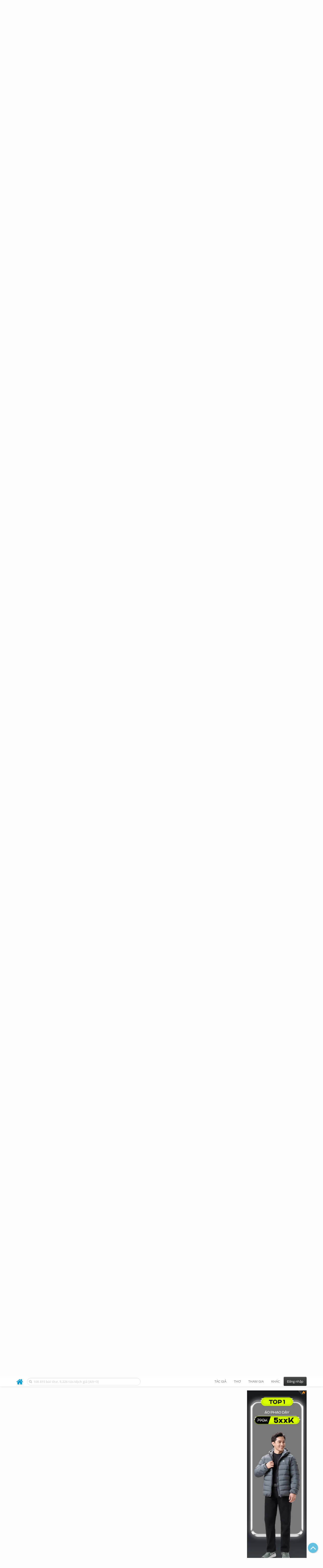

--- FILE ---
content_type: text/html; charset=UTF-8
request_url: https://www.thivien.net/forum/Th%C3%ADch-th%C3%BA-%C4%90%C6%B0%E1%BB%9Dng-thi/topic-kUCZrOlrUsIi99QjPVfBIw?Page=46
body_size: 64388
content:
<!DOCTYPE html>
		<html lang="vi">
		<head>
			<meta http-equiv="Content-Type" content="text/html; charset=utf-8" />
			<meta name="description" content="Bát cú" />
			<meta name="keywords" content="Thivien,Thi viện,thơ,nhà thơ" />
			<meta name="viewport" content="width=device-width, initial-scale=1.0, maximum-scale=1.0" />
			<title>Chủ đề: Thích thú Đường thi - Trang 46</title>
			<link rel="alternate" type="application/rss+xml" title="Những bài thơ mới nhất" href="/rss.php?Type=NewestPoems&amp;Count=20" />
			<link rel="alternate" type="application/rss+xml" title="Những tác giả mới nhất" href="/rss.php?Type=NewestAuthors&amp;Count=20" />
			
			<link rel="icon" type="image/png" sizes="192x192" href="/image/favicon/android-icon-192x192.png">
			<link rel="icon" type="image/png" sizes="96x96" href="/image/favicon/favicon-96x96.png">
			<link rel="icon" type="image/png" sizes="32x32" href="/image/favicon/favicon-32x32.png">
			<link rel="icon" type="image/png" sizes="16x16" href="/image/favicon/favicon-16x16.png">
			<link rel="manifest" href="/image/favicon/manifest.json">
			<link rel="apple-touch-icon" sizes="57x57" href="/image/favicon/apple-icon-57x57.png">
			<link rel="apple-touch-icon" sizes="60x60" href="/image/favicon/apple-icon-60x60.png">
			<link rel="apple-touch-icon" sizes="72x72" href="/image/favicon/apple-icon-72x72.png">
			<link rel="apple-touch-icon" sizes="76x76" href="/image/favicon/apple-icon-76x76.png">
			<link rel="apple-touch-icon" sizes="114x114" href="/image/favicon/apple-icon-114x114.png">
			<link rel="apple-touch-icon" sizes="120x120" href="/image/favicon/apple-icon-120x120.png">
			<link rel="apple-touch-icon" sizes="144x144" href="/image/favicon/apple-icon-144x144.png">
			<link rel="apple-touch-icon" sizes="152x152" href="/image/favicon/apple-icon-152x152.png">
			<link rel="apple-touch-icon" sizes="180x180" href="/image/favicon/apple-icon-180x180.png">
			<meta name="msapplication-TileColor" content="#ffffff">
			<meta name="msapplication-TileImage" content="/image/favicon/ms-icon-144x144.png">
			<meta name="theme-color" content="#ffffff">

			
		<link rel="stylesheet" type="text/css" href="/lib/bootstrap/dist/css/thivien-bootstrap.min.1766894415.css">
		<script type="text/javascript" src="/lib/head.load.min-1.0.3.js"></script>
		<script type="text/javascript">
		var _UrlRewrite = true,
			_UrlBase = "/",
			_UserUID = null,
			_FacebookAppID = "456842347781417",
			_VNTypingMode = 3;

		head.load([{jQ: "https://code.jquery.com/jquery-2.2.4.min.js"}], function() {
			head.load([{BS: "/lib/bootstrap/dist/js/thivien-bootstrap.min.1707985913.js"},
					{TV: "/thivien.1769067708.js"}]);
		});
		head.load(["/lib/bootstrap/dist/css/thivien-bootstrap-theme.min.1766894415.css",
				"https://maxcdn.bootstrapcdn.com/font-awesome/4.7.0/css/font-awesome.min.css"]);
		</script><script async src="https://pagead2.googlesyndication.com/pagead/js/adsbygoogle.js?client=ca-pub-5466764586357052" crossorigin="anonymous"></script><script>
			  (adsbygoogle = window.adsbygoogle || []).push({
				google_ad_client: "ca-pub-5466764586357052",
				enable_page_level_ads: true
			  });
			</script>
			<meta property="fb:app_id" content="456842347781417" />
			<meta property="og:type" content="website" />
			<meta property="og:site_name" content="Thi Viện" />
			<meta property="og:locale" content="vi_VN" />
			<meta property="og:title" content="Chủ đề: Thích thú Đường thi - Trang 46" />
			<meta property="og:image" content="https://www.thivien.net/image/logo_on_top_facebook.jpg" />
			<meta property="og:url" content="https://www.thivien.net/forum/Th%C3%ADch-th%C3%BA-%C4%90%C6%B0%E1%BB%9Dng-thi/topic-kUCZrOlrUsIi99QjPVfBIw?Page=46" />
			<meta property="og:description" content="Bát cú" />
				<script type="application/ld+json">{"@context":"http://schema.org/","@graph":[{"@type":"DiscussionForumPosting","headline":"Thích thú Đường thi","text":"Kính mời !!!","url":"/forum/Th%C3%ADch-th%C3%BA-%C4%90%C6%B0%E1%BB%9Dng-thi/topic-kUCZrOlrUsIi99QjPVfBIw","mainEntityOfPage":"/forum/Th%C3%ADch-th%C3%BA-%C4%90%C6%B0%E1%BB%9Dng-thi/topic-kUCZrOlrUsIi99QjPVfBIw","datePublished":"2010-06-18T17:38:53+07:00","author":{"@type":"Person","name":"Đào Khói Mây","url":"/%C4%90%C3%A0o-Kh%C3%B3i-M%C3%A2y/member-h-2asIcczhfx_5kERHET-g"},"dateModified":"2010-07-06T05:58:58+07:00","interactionStatistic":[{"@type":"InteractionCounter","interactionType":"https://schema.org/LikeAction","userInteractionCount":10},{"@type":"InteractionCounter","interactionType":"https://schema.org/ViewAction","userInteractionCount":165299},{"@type":"InteractionCounter","interactionType":"https://schema.org/CommentAction","userInteractionCount":1415}],"isPartOf":{"@type":"WebPage","url":"/forum/Th%C6%A1-th%C3%A0nh-vi%C3%AAn-Th%C6%A1-t%E1%BA%ADp-c%E1%BB%95/group-37","name":"Thơ thành viên - Thơ tập cổ"},"comment":[{"@type":"Comment","text":"the minh đã viết:\r\nVẤN THƠ TRI NGỘ\r\n\r\nXin gởi vào đây một ý thơ\r\nTạ lòng tri kỷ nổi lòng thơ\r\nXa xôi nào nhạt niềm tri ngộ\r\nCách trở thêm đầy một áng thơ\r\nXao xuyến đông về vương gió tuyết\r\nLạ lùng xuân đến nẩy mầm thơ\r\nVui buồn ta gởi vần san sẻ\r\nCho…","datePublished":"2010-11-27T18:47:36+07:00","url":"/forum/Th%C3%ADch-th%C3%BA-%C4%90%C6%B0%E1%BB%9Dng-thi/topic-kUCZrOlrUsIi99QjPVfBIw#forumreply155026","author":{"@type":"Person","name":"Đào Khói Mây","url":"/%C4%90%C3%A0o-Kh%C3%B3i-M%C3%A2y/member-h-2asIcczhfx_5kERHET-g"},"dateModified":"2010-11-27T18:48:27+07:00","interactionStatistic":{"@type":"InteractionCounter","interactionType":"https://schema.org/LikeAction","userInteractionCount":5}},{"@type":"Comment","text":"Nguyệt cúc\r\n\r\nĐêm gánh thu về thả trước sân\r\nĐể cho nguyệt cúc phải thêm lần\r\nPhơi lòng trinh bạch huênh hoang bán\r\nĐem mộng huyền hồ khập khiễng cân\r\nThân lá còn in luồng gió Sở\r\nGối đông đã cẩn áng mây Tần \r\nSoi làn sương mõng nhìn hoa diện\r\nHương chạm…","datePublished":"2010-11-28T18:43:06+07:00","url":"/forum/Th%C3%ADch-th%C3%BA-%C4%90%C6%B0%E1%BB%9Dng-thi/topic-kUCZrOlrUsIi99QjPVfBIw#forumreply155120","author":{"@type":"Person","name":"Đào Khói Mây","url":"/%C4%90%C3%A0o-Kh%C3%B3i-M%C3%A2y/member-h-2asIcczhfx_5kERHET-g"},"interactionStatistic":{"@type":"InteractionCounter","interactionType":"https://schema.org/LikeAction","userInteractionCount":5}},{"@type":"Comment","text":"http://i790.photobucket.com/albums/yy188/baunho/1266.jpg\r\n\r\nSÔNG QUÊ\r\n\r\nSông quê lâu lắm chẳng về bơi\r\nLạc bước tha hương giữa cõi đời\r\nNhớ tuổi hồn nhiên ta lặn hụp\r\nYêu thời bé nhỏ bạn đùa chơi\r\nCon đò xuôi mái êm đềm lướt\r\nNgọn lá giữa dòng lơ lửng…","datePublished":"2010-11-28T20:17:47+07:00","url":"/forum/Th%C3%ADch-th%C3%BA-%C4%90%C6%B0%E1%BB%9Dng-thi/topic-kUCZrOlrUsIi99QjPVfBIw#forumreply155154","author":{"@type":"Person","name":"Đào Khói Mây","url":"/%C4%90%C3%A0o-Kh%C3%B3i-M%C3%A2y/member-h-2asIcczhfx_5kERHET-g"},"dateModified":"2010-11-28T21:18:13+07:00","interactionStatistic":{"@type":"InteractionCounter","interactionType":"https://schema.org/LikeAction","userInteractionCount":5}},{"@type":"Comment","text":"Quang Tri đã viết:\r\nBƯỚM GẶP MƯA BÃO \r\nPhạm Bá Chiểu \r\n\r\nTrông kìa bươm bướm đẹp xinh thay \r\nNhư thể loài hoa biết lượn bay \r\nGiang đôi cánh mỏng nhìn ưa thích \r\nKhép một thân đầy thấy đắm say \r\nGió đến dập dồn râu cuộn xoáy \r\nMưa về ào ạt cánh vờn xoay…","datePublished":"2010-11-28T22:40:23+07:00","url":"/forum/Th%C3%ADch-th%C3%BA-%C4%90%C6%B0%E1%BB%9Dng-thi/topic-kUCZrOlrUsIi99QjPVfBIw#forumreply155195","author":{"@type":"Person","name":"Đào Khói Mây","url":"/%C4%90%C3%A0o-Kh%C3%B3i-M%C3%A2y/member-h-2asIcczhfx_5kERHET-g"},"dateModified":"2010-11-29T00:36:06+07:00","interactionStatistic":{"@type":"InteractionCounter","interactionType":"https://schema.org/LikeAction","userInteractionCount":5}},{"@type":"Comment","text":"goldsnow142 đã viết:\r\nQuế Hằng đã viết:\r\nduyquocquyen đã viết:\r\nQuế Hằng đã viết:\r\nduyquocquyen đã viết:\r\nhttp://www.xaluan.com/images/news/Image/2008/02/10/1202655543.img.jpg\r\n\r\nVỊNH ẢNH\r\nMột cụ mở lồng đứng thả chim\r\nCác cô chen chúc ngắm nhìn chim\r\nMiệng…","datePublished":"2010-11-29T01:49:41+07:00","url":"/forum/Th%C3%ADch-th%C3%BA-%C4%90%C6%B0%E1%BB%9Dng-thi/topic-kUCZrOlrUsIi99QjPVfBIw#forumreply155220","author":{"@type":"Person","name":"Đào Khói Mây","url":"/%C4%90%C3%A0o-Kh%C3%B3i-M%C3%A2y/member-h-2asIcczhfx_5kERHET-g"},"interactionStatistic":{"@type":"InteractionCounter","interactionType":"https://schema.org/LikeAction","userInteractionCount":4}},{"@type":"Comment","text":"TIẾNG CHIỀU\r\n\r\nGió thổi hoa rơi buổi cuối chiều\r\nĐông về ai bước dáng liêu xiêu\r\nBờ môi người hứa còn chưa ráo\r\nGiọt lệ tôi rơi cũng đã nhiều\r\nMắt ngọc phai nhòe bao hẹn ước\r\nLòng vàng son sắt một lời yêu\r\nĐường về riêng lối buồn muôn thuở\r\nCảnh vật xưa giờ hóa tịch liêu\r\n\r\n29/11/10\r\nDUYQUOC","datePublished":"2010-11-29T02:54:00+07:00","url":"/forum/Th%C3%ADch-th%C3%BA-%C4%90%C6%B0%E1%BB%9Dng-thi/topic-kUCZrOlrUsIi99QjPVfBIw#forumreply155234","author":{"@type":"Person","name":"Đào Khói Mây","url":"/%C4%90%C3%A0o-Kh%C3%B3i-M%C3%A2y/member-h-2asIcczhfx_5kERHET-g"},"interactionStatistic":{"@type":"InteractionCounter","interactionType":"https://schema.org/LikeAction","userInteractionCount":4}},{"@type":"Comment","text":"http://i790.photobucket.com/albums/yy188/baunho/Copyof563768362_1677826801_o.jpg\r\n\r\nCẢNH BÁO\r\n\r\nEm ơi chớ dại đến nơi này\r\nKhông khéo có ngày “của” cũng bay\r\nTai họa người ta đã cảnh báo\r\nAn toàn là bạn hãy lui ngay!\r\nNói trước nếu ai còn bén mảng\r\nKêu…","datePublished":"2010-11-29T19:51:23+07:00","url":"/forum/Th%C3%ADch-th%C3%BA-%C4%90%C6%B0%E1%BB%9Dng-thi/topic-kUCZrOlrUsIi99QjPVfBIw#forumreply155429","author":{"@type":"Person","name":"Đào Khói Mây","url":"/%C4%90%C3%A0o-Kh%C3%B3i-M%C3%A2y/member-h-2asIcczhfx_5kERHET-g"},"interactionStatistic":{"@type":"InteractionCounter","interactionType":"https://schema.org/LikeAction","userInteractionCount":5}},{"@type":"Comment","text":"duyquocquyen đã viết:\r\nTIẾNG CHIỀU\r\n\r\nGió thổi hoa rơi buổi cuối chiều\r\nĐông về ai bước dáng liêu xiêu\r\nBờ môi người hứa còn chưa ráo\r\nGiọt lệ tôi rơi cũng đã nhiều\r\nMắt ngọc phai nhòe bao hẹn ước\r\nLòng vàng son sắt một lời yêu\r\nĐường về riêng lối buồn…","datePublished":"2010-11-29T19:59:35+07:00","url":"/forum/Th%C3%ADch-th%C3%BA-%C4%90%C6%B0%E1%BB%9Dng-thi/topic-kUCZrOlrUsIi99QjPVfBIw#forumreply155430","author":{"@type":"Person","name":"Tiểu Ngươn Nhi","url":"/Ti%E1%BB%83u-Ng%C6%B0%C6%A1n-Nhi/member-e1P3LAFeAmoGzpyJpA5Nmw"},"dateModified":"2010-11-30T05:29:02+07:00","interactionStatistic":{"@type":"InteractionCounter","interactionType":"https://schema.org/LikeAction","userInteractionCount":7}},{"@type":"Comment","text":"Vọng Nguyệt đã viết:\r\nduyquocquyen đã viết:\r\nTIẾNG CHIỀU\r\n\r\nGió thổi hoa rơi buổi cuối chiều\r\nĐông về ai bước dáng liêu xiêu\r\nBờ môi người hứa còn chưa ráo\r\nGiọt lệ tôi rơi cũng đã nhiều\r\nMắt ngọc phai nhòe bao hẹn ước\r\nLòng vàng son sắt một lời yêu\r\nĐường…","datePublished":"2010-11-29T21:22:21+07:00","url":"/forum/Th%C3%ADch-th%C3%BA-%C4%90%C6%B0%E1%BB%9Dng-thi/topic-kUCZrOlrUsIi99QjPVfBIw#forumreply155452","author":{"@type":"Person","name":"Đào Khói Mây","url":"/%C4%90%C3%A0o-Kh%C3%B3i-M%C3%A2y/member-h-2asIcczhfx_5kERHET-g"},"dateModified":"2010-11-29T21:24:13+07:00","interactionStatistic":{"@type":"InteractionCounter","interactionType":"https://schema.org/LikeAction","userInteractionCount":5}},{"@type":"Comment","text":"MONG !\r\n\r\nAnh về có kịp đón No-En\r\nĐể sửa cành thông nối hộp đèn\r\nMận quýt khô cành chờ bón tỉa\r\nMai đào úng gốc đợi trồng xen\r\nNgỗng gà mua dủ kèm bia rượu\r\nBạn khách mời đông cả trống kèn\r\nRước lễ khuya xong mình nhập tiệc\r\nHát hò một bữa đã đời nghen…","datePublished":"2010-11-30T04:46:22+07:00","url":"/forum/Th%C3%ADch-th%C3%BA-%C4%90%C6%B0%E1%BB%9Dng-thi/topic-kUCZrOlrUsIi99QjPVfBIw#forumreply155562","author":{"@type":"Person","name":"Đào Khói Mây","url":"/%C4%90%C3%A0o-Kh%C3%B3i-M%C3%A2y/member-h-2asIcczhfx_5kERHET-g"},"dateModified":"2010-11-30T06:48:10+07:00","interactionStatistic":{"@type":"InteractionCounter","interactionType":"https://schema.org/LikeAction","userInteractionCount":2}}]},{"@type":"BreadcrumbList","itemListElement":[{"@type":"ListItem","position":1,"item":{"@id":"/forum","name":"Diễn đàn"}},{"@type":"ListItem","position":2,"item":{"@id":"/forum/C%C3%B9ng-nhau-tham-gia/category-9","name":"Cùng nhau tham gia"}},{"@type":"ListItem","position":3,"item":{"@id":"/forum/Th%C6%A1-th%C3%A0nh-vi%C3%AAn-Th%C6%A1-t%E1%BA%ADp-c%E1%BB%95/group-37","name":"Thơ thành viên - Thơ tập cổ"}}]}]}</script><script async src="https://www.googletagmanager.com/gtag/js?id=G-S77X7GFNH7"></script>
		<script>
		window.dataLayer = window.dataLayer || [];
		function gtag(){dataLayer.push(arguments);}
		gtag('js', new Date());
		gtag('config', 'G-S77X7GFNH7');
		</script>
		<link rel="up" href="/forum/Th%C6%A1-th%C3%A0nh-vi%C3%AAn-Th%C6%A1-t%E1%BA%ADp-c%E1%BB%95/group-37" /></head>
			<body>
	<div id="fb-root"></div>
			<script async defer crossorigin="anonymous" src="https://connect.facebook.net/en_US/sdk.js#xfbml=1&version=v14.0&appId=456842347781417&autoLogAppEvents=1" nonce="nMgBOcNZ"></script>
			<div id="atn-950a4152c2b4aa3ad78bdd6b366cc179" style="position:fixed;right:20px;top:40%;z-index:9999"><script async src="https://ajsc.yodimedia.com/code/9/5/950a4152c2b4aa3ad78bdd6b366cc179.js" crossorigin="anonymous"></script></div><div id="atn-158f3069a435b314a80bdcb024f8e422" style="width:100%"><script async src="https://ajsc.yodimedia.com/code/1/5/158f3069a435b314a80bdcb024f8e422.js" crossorigin="anonymous"></script></div><nav id="HeadBar" class="navbar navbar-default navbar-fixed-top">
			<div id="HB-First" class="container">
				<a class="title navbar-brand nav-menu-head" href="/">Thi Viện</a>
				
				<div id="shareicons">
					<a id="fbpage" class="fa fa-facebook-square share-icon" target="_blank" href="https://www.facebook.com/thivien.net"
						data-toggle="tooltip" data-placement="bottom" title="Trang Thi Viện trên Facebook"></a>
				</div>	</div>
			
			<div id="HB-Second" class="container">
				<div class="navbar-header">
					<a class="title navbar-brand nav-menu-head reduced-shown" href="/">
						<i class="fa fa-lg fa-home" style="font-size:170%"></i>
					</a>

					<div id="QuickSearch">
						<i id="QSIcon" class="fa fa-search"></i>
						<input id="QSInput" type="text" class="form-control" placeholder="108.815 bài thơ, 5.226 tác/dịch giả [Alt+3]"  accesskey="3" />
						<span id="QSClose" class="close" onclick="QS_OnClose()">×</span>
						<div id="QSChooser" class="popup-window">
							<ul id="QSOptions">
								<li><a href="javascript:void(0)" class="qs-quick-option" onclick="QS_QuickResult('author', 'Name', 0)">Tên tác giả/dịch giả</a>
									<a href="javascript:void(0)" class="qs-full-option" onclick="QS_SearchResult('author', 'Name')"><i class="fa fa-search-plus"></i></a></li>
								<li><a href="javascript:void(0)" class="qs-quick-option" onclick="QS_QuickResult('poem', 'Title', 0)">Tên bài thơ @Tên tác giả</a>
									<a href="javascript:void(0)" class="qs-full-option" onclick="QS_SearchResult('poem', 'Title')"><i class="fa fa-search-plus"></i></a></li>
								<li><a href="javascript:void(0)" class="qs-quick-option" onclick="QS_QuickResult('poem', 'Content', 0)">Nội dung bài thơ @Tên tác giả</a>
									<a href="javascript:void(0)" class="qs-full-option" onclick="QS_SearchResult('poem', 'Content')"><i class="fa fa-search-plus"></i></a></li>
								<li><a href="javascript:void(0)" class="qs-quick-option" onclick="QS_QuickResult('poem-group', 'Title', 0)">Tên nhóm bài thơ @Tên tác giả</a>
									<a href="javascript:void(0)" class="qs-full-option" onclick="QS_SearchResult('poem-group', 'Title')"><i class="fa fa-search-plus"></i></a></li>
								<li><a href="javascript:void(0)" class="qs-quick-option" onclick="QS_QuickResult('forum-topic', 'Title', 0)">Tên chủ đề diễn đàn</a>
									<a href="javascript:void(0)" class="qs-full-option" onclick="QS_SearchResult('forum-topic', 'Title')"><i class="fa fa-search-plus"></i></a></li>
								<li><a href="javascript:void(0)" onclick="QS_UseGoogle()">Tìm với <span style="color:blue">G</span><span style="color:red">o</span><span style="color:#777700">o</span><span style="color:blue">g</span><span style="color:green">l</span><span style="color:red">e</span></a></li>
							</ul>
							<div id="QSResult"></div>
						</div>
					</div>
					
					<span id="VNMode" class="reduced-hidden" onclick="ToggleVNTypingMode()"
						data-toggle="tooltip" data-placement="bottom" title="Chế độ gõ tiếng Việt (đặt mặc định trong Trang cá nhân)">
							<i class="fa fa-icon fa-keyboard-o"></i><span></span>
					</span>

					<button type="button" class="navbar-toggle collapsed" data-toggle="collapse" data-target="#MainMenu"
							style="position:absolute; top:0; right:0; background-color:white">
						<span class="sr-only">Toggle navigation</span>
						<span class="icon-bar"></span>
						<span class="icon-bar"></span>
						<span class="icon-bar"></span>
					</button>
				</div>
				
				<div id="MainMenu" class="navbar-collapse collapse navbar-right">
					<ul class="nav navbar-nav">
						<li class="dropdown">
							<a href="#" class="dropdown-toggle nav-menu-head" data-toggle="dropdown" role="button" aria-expanded="false">Tác giả</a>
							<ul class="dropdown-menu" role="menu">
								<li><a href="/search-author.php">Danh sách tác giả</a></li>
								<li><a href="/search-author.php?Country=2">Tác giả Việt Nam</a></li>
								<li><a href="/search-author.php?Country=3">Tác giả Trung Quốc</a></li>
								<li><a href="/search-author.php?Country=6">Tác giả Nga</a></li>
								<li class="divider"></li>
								<li><a href="/all-countries.php">Danh sách nước</a></li><li><a href="/search-poem-group.php">Danh sách nhóm bài thơ</a></li><li class="divider"></li>
								<li><a href="/add-author.php">Thêm tác giả...</a></li>
							</ul>
						</li>
						
						<li class="dropdown">
							<a href="#" class="dropdown-toggle nav-menu-head" data-toggle="dropdown" role="button" aria-expanded="false">Thơ</a>
							<ul class="dropdown-menu" role="menu">
								<li><a href="/topics.php">Các chuyên mục</a></li>
								<li><a href="/search-poem.php">Tìm thơ...</a></li><li class="divider"></li>
								<li><a href="/search-poem.php?Country=2">Thơ Việt Nam</a></li>
								<li><a href="/search-poem.php?Country=2&amp;Age[]=1">Cổ thi Việt Nam</a></li>
								<li><a href="/search-poem.php?Country=2&amp;Age[]=3">Thơ Việt Nam hiện đại</a></li>
								<li class="divider"></li>
								<li><a href="/search-poem.php?Country=3">Thơ Trung Quốc</a></li>
								<li><a href="/search-poem.php?Country=3&amp;Age[]=11">Đường thi</a></li>
								<li><a href="/search-poem.php?PoemType=9">Thơ Đường luật</a></li>
								<li><a href="/search-poem.php?Country=3&amp;Age[]=12&amp;Age[]=13&amp;PoemType=11">Tống từ</a></li>
								<li class="divider"></li>
								<li><a href="/add-poem--choose-type.php">Thêm bài thơ...</a></li>
							</ul>
						</li>
						
						<li class="dropdown">
							<a href="#" class="dropdown-toggle nav-menu-head" data-toggle="dropdown" role="button" aria-expanded="false">Tham gia</a>
							<ul class="dropdown-menu" role="menu">
								<li><a href="/forum">Diễn đàn</a></li>
								<li><a href="/forum-new-topics.php">Các chủ đề mới</a></li>
								<li><a href="/forum-active-topics.php">Các chủ đề có bài mới</a></li>
								<li><a href="/forum-search.php">Tìm bài viết...</a></li>
								<li class="divider"></li>
								<li><a href="/m-poems">Thơ thành viên</a></li>
								<li><a href="/mp-search-group.php">Danh sách nhóm</a></li>
								<li><a href="/mp-search-poem.php">Danh sách thơ</a></li></ul>
						</li>
						
						<li class="dropdown">
							<a href="#" class="dropdown-toggle nav-menu-head" data-toggle="dropdown" role="button" aria-expanded="false">Khác</a>
							<ul class="dropdown-menu" role="menu">
								<li><a href="/policy.php">Chính sách bảo mật thông tin</a></li>
								<li><a href="/statistics.php">Thống kê</a></li>
								<li><a href="/search-member.php">Danh sách thành viên</a></li>
								<li class="divider"></li>
								<li><a href="https://hvdic.thivien.net/" target="_blank">Từ điển Hán Việt trực tuyến</a></li>
								<li><a href="/VietUni/" target="_blank">Đổi mã font tiếng Việt</a></li>
							</ul>
						</li>
					</ul>
							<button type="button" class="btn btn-default navbar-btn navbar-right" data-toggle="modal" data-keyboard="true" data-target="#LoginDlg">Đăng nhập</button>
							</div>
			</div>
			
			<a id="ScrollToTop" href="javascript:void(0)" onclick="ScrollTo(0)">
				<i class="fa fa-3x fa-angle-up"></i>
			</a>
		</nav>
		<div class="modal fade" tabindex="-1" id="LoginDlg">
			<div class="modal-dialog">
			  <div class="modal-content">
				<div class="modal-header">
				  <button type="button" class="close" data-dismiss="modal" aria-hidden="true">×</button>
				  <h4 class="modal-title">Đăng nhập</h4>
				</div>
				<div class="modal-body">
					<form class="form-horizontal" method="post" action="/login.php">
					  <input type="hidden" value="Login" name="Mode" />
					  <input type="hidden" name="BackAddr" value="/forum/Th%C3%ADch-th%C3%BA-%C4%90%C6%B0%E1%BB%9Dng-thi/topic-kUCZrOlrUsIi99QjPVfBIw?Page=46" />
					  <div class="form-group">
						<label class="control-label col-sm-3" for="Login">Tên đăng nhập:</label>
						<div class="col-sm-9">
						  <input type="text" class="form-control input-sm" name="Login" id="Login" placeholder="Tên đăng nhập">
						</div>
					  </div>
					  <div class="form-group">
						<label class="control-label col-sm-3" for="Password">Mật khẩu:</label>
						<div class="col-sm-9">
						  <input type="password" class="form-control input-sm" name="Password" id="Password" placeholder="Mật khẩu">
						</div>
					  </div>
					  <div class="form-group"> 
						<div class="col-sm-offset-3 col-sm-9">
						  <div class="checkbox">
							<label><input type="checkbox" name="RememberMe" id="RememberMe" /> Nhớ đăng nhập</label>
						  </div>
						</div>
					  </div>
					  <div class="form-group">
						<div class="col-sm-offset-3 col-sm-9">
						  <button type="submit" class="btn btn-primary">Đăng nhập</button>
						  <a class="btn btn-default" href="/recoverpsw.php">Quên mật khẩu?</a>
						</div>
					  </div>
					</form>
				</div>
				<div class="modal-footer">	<a class="btn btn-default" href="https://www.thivien.net/notice-view.php?ID=123"><img data-toggle="tooltip" title="Tài khoản Facebook"  src="/image/facebook-logo.png" style="height:16px; vertical-align:top" /> Đăng nhập bằng Facebook</a>		<a class="btn btn-default" href="/register.php">Đăng ký</a>
				</div>
			  </div>
			</div>
		</div>
		<div class="above-page-content container"><div style="text-align: center; padding-bottom: 10px"><div class="adsense-unit" data-ad-unit="banner" data-atn-id="atn-18997733ec258a9fcaf239cc55d53363" data-atn-src="https://ajsc.yodimedia.com/code/1/8/18997733ec258a9fcaf239cc55d53363.js">
				<ins class="adsbygoogle"
						style="display:block"
						data-ad-client="ca-pub-5466764586357052"
						data-ad-slot="2707489529"
						data-ad-format="horizontal,rectangle"
						data-full-width-responsive="true"></ins>
				<script>(adsbygoogle = window.adsbygoogle || []).push({});</script>
			</div></div></div><div class="page-content container"><div class="page-content-right-column">
				<div class="content"><div style="text-align: center; padding-top: 10px; padding-bottom: 10px"><div class="adsense-unit" data-ad-unit="longcol" data-atn-id="atn-75fc093c0ee742f6dddaa13fff98f104" data-atn-src="https://ajsc.yodimedia.com/code/7/5/75fc093c0ee742f6dddaa13fff98f104.js">
				<ins class="adsbygoogle"
						style="display:block"
						data-ad-client="ca-pub-5466764586357052"
						data-ad-slot="6079758327"
						data-ad-format="vertical,rectangle"
						data-full-width-responsive="true"></ins>
				<script>(adsbygoogle = window.adsbygoogle || []).push({});</script>
			</div></div></div>
			</div><div class="page-content-main">
		<div class="sticky-top">		<header class="page-header">
						<h1>Chủ đề: Thích thú Đường thi - Trang 46</h1><p class="breadcrum"><a href="/forum" title="Các diễn đàn"><b>Diễn đàn</b></a> » <a href="/forum/C%C3%B9ng-nhau-tham-gia/category-9" title="Nhóm diễn đàn Cùng nhau tham gia"><b>Cùng nhau tham gia</b></a> » <a href="/forum/Th%C6%A1-th%C3%A0nh-vi%C3%AAn-Th%C6%A1-t%E1%BA%ADp-c%E1%BB%95/group-37" title="Thơ thành viên - Thơ tập cổ"><b>Thơ thành viên - Thơ tập cổ</b></a></p>		</header>
					<p style="padding:0; margin:0 0 10px 0">Trang <input type="text" size="3" value="46" style="text-align:center" onkeypress="(function(e) {
								if (e.keyCode == 13) {
									var p = e.srcElement.value;
									if (parseInt(p) == p) document.location= '/forum/Th%C3%ADch-th%C3%BA-%C4%90%C6%B0%E1%BB%9Dng-thi/topic-kUCZrOlrUsIi99QjPVfBIw?Page='+p;
								}
							}) (event);"/> trong tổng số 142 trang (1416 bài viết)<br/><span style="font-size:80%"><a href="/forum/Th%C3%ADch-th%C3%BA-%C4%90%C6%B0%E1%BB%9Dng-thi/topic-kUCZrOlrUsIi99QjPVfBIw">Trang đầu</a>« <a href="/forum/Th%C3%ADch-th%C3%BA-%C4%90%C6%B0%E1%BB%9Dng-thi/topic-kUCZrOlrUsIi99QjPVfBIw?Page=45">Trang trước</a>‹ ... [<a href="/forum/Th%C3%ADch-th%C3%BA-%C4%90%C6%B0%E1%BB%9Dng-thi/topic-kUCZrOlrUsIi99QjPVfBIw?Page=43">43</a>] [<a href="/forum/Th%C3%ADch-th%C3%BA-%C4%90%C6%B0%E1%BB%9Dng-thi/topic-kUCZrOlrUsIi99QjPVfBIw?Page=44">44</a>] [<a href="/forum/Th%C3%ADch-th%C3%BA-%C4%90%C6%B0%E1%BB%9Dng-thi/topic-kUCZrOlrUsIi99QjPVfBIw?Page=45">45</a>] [<b>46</b>] [<a href="/forum/Th%C3%ADch-th%C3%BA-%C4%90%C6%B0%E1%BB%9Dng-thi/topic-kUCZrOlrUsIi99QjPVfBIw?Page=47">47</a>] [<a href="/forum/Th%C3%ADch-th%C3%BA-%C4%90%C6%B0%E1%BB%9Dng-thi/topic-kUCZrOlrUsIi99QjPVfBIw?Page=48">48</a>] [<a href="/forum/Th%C3%ADch-th%C3%BA-%C4%90%C6%B0%E1%BB%9Dng-thi/topic-kUCZrOlrUsIi99QjPVfBIw?Page=49">49</a>] ... ›<a href="/forum/Th%C3%ADch-th%C3%BA-%C4%90%C6%B0%E1%BB%9Dng-thi/topic-kUCZrOlrUsIi99QjPVfBIw?Page=47">Trang sau</a> »<a href="/forum/Th%C3%ADch-th%C3%BA-%C4%90%C6%B0%E1%BB%9Dng-thi/topic-kUCZrOlrUsIi99QjPVfBIw?Page=142">Trang cuối</a></span></p><div class="post">
			<div class="post-header clearfix-overflow"><a href="/%C4%90%C3%A0o-Kh%C3%B3i-M%C3%A2y/member-h-2asIcczhfx_5kERHET-g">
					<img class="post-avatar" alt="Ảnh đại diện" src="/serve-user-data-file.php?path=members%2Fm100231%2Favatar%2Favatar-2394602642069620881162008585897236008990774n---Copy.jpg" loading="lazy" />
				</a><div class="post-header-content with-avatar">
				<h4 class="post-title"><a id="forumreply155026"></a><a href="/%C4%90%C3%A0o-Kh%C3%B3i-M%C3%A2y/member-h-2asIcczhfx_5kERHET-g" >Đào Khói Mây</a></h4><p class="post-info small">Ngày gửi: 27/11/2010 18:47<br/>Đã sửa 1 lần, lần cuối bởi <a href="/%C4%90%C3%A0o-Kh%C3%B3i-M%C3%A2y/member-h-2asIcczhfx_5kERHET-g" >Đào Khói Mây</a>&nbsp;vào 27/11/2010 18:48<br/><a href="javascript:void(0)" onclick="ShowLikeInfo(this)">Có <span class="badge">5</span> người thích</a><span id="LikeInfo3" style="display:none">: <a href="/the-minh/member-6vVimX4xLfffYBjZddSYuQ">the minh</a>, <a href="/Qu%E1%BA%BF-H%E1%BA%B1ng/member-HpZa4hj2ArH-KI-3OYGe9Q">Quế Hằng</a>, <a href="/%C4%90%E1%BA%B7ng-Quang-Long/member-OhfqwhY8XMXsN4Miz1QySA">Đặng Quang Long</a>, <a href="/Tu%E1%BA%A5n-Kh%E1%BB%89/member-5saZVEUUah-K5QF7FrCfWw">Tuấn Khỉ</a>, <a href="/L%C3%8A-VI/member-_7U08xTGtB3cR5Dsim-3eA">LÊ VI</a></span></p></div>
			</div><div class="post-content"><blockquote class="quote small"><a href="http://www.thivien.net/forum-view-topic.php?RepUID=wG0v2Iz0uk2xlJkbjXE9_A"><i><b>the minh</b> đã viết:</i></a><br/><span style="color:RED">VẤN THƠ TRI NGỘ</span><br/><br/><span style="color:BLUE">Xin gởi vào đây một ý thơ<br/>Tạ lòng tri kỷ nổi lòng thơ<br/>Xa xôi nào nhạt niềm tri ngộ<br/>Cách trở thêm đầy một áng thơ<br/>Xao xuyến đông về vương gió tuyết<br/>Lạ lùng xuân đến nẩy mầm thơ<br/>Vui buồn ta gởi vần san sẻ<br/>Cho đẹp cuộc đời những sắc thơ./.</span><br/><br/>TM&#40;26/11/10&#41;</blockquote>DQQ xin hoà bút với các huynh nha.Thân mến !!!<br/><br/><b><span style="color:blue"><span style="font-size:120%">NHỊP CẦU DUYÊN THƠ<br/><br/><span style="font-size:90%">Xuống bút hòa chung một áng thơ<br/>Cho lòng thanh thảng nhẹ hồn thơ<br/>Dòng đời êm ả ai thêu mộng<br/> Thế sự yên bình bạn dệt thơ<br/>Bốn bể năm châu vui khúc hát<br/>Anh em bè bạn đẹp trang thơ<br/>Tình thân bằng hữu hòa sinh khí<br/>Trọn vẹn nghĩa tình dậy tứ thơ<br/><br/>28/11/10<br/>DUYQUOC</span></span></span></b></div><div class="post-operations"><div class="post-operation-item rating-neat"><span class="rating-stars rating-class-0" data-score="0"><i class="star-icon" onclick="SendRating(this,2,'qO39VYkB-3494I5leuhq4Q',5)" data-toggle="tooltip" title="Tuyệt vời">☆</i><i class="star-icon" onclick="SendRating(this,2,'qO39VYkB-3494I5leuhq4Q',4)" data-toggle="tooltip" title="Hay">☆</i><i class="star-icon" onclick="SendRating(this,2,'qO39VYkB-3494I5leuhq4Q',3)" data-toggle="tooltip" title="Bình thường">☆</i><i class="star-icon" onclick="SendRating(this,2,'qO39VYkB-3494I5leuhq4Q',2)" data-toggle="tooltip" title="Không hay">☆</i><i class="star-icon" onclick="SendRating(this,2,'qO39VYkB-3494I5leuhq4Q',1)" data-toggle="tooltip" title="Tồi">☆</i></span> <span class="rating-status-none">Chưa có đánh giá nào</span></div></div></div><div class="post">
			<div class="post-header clearfix-overflow"><a href="/%C4%90%C3%A0o-Kh%C3%B3i-M%C3%A2y/member-h-2asIcczhfx_5kERHET-g">
					<img class="post-avatar" alt="Ảnh đại diện" src="/serve-user-data-file.php?path=members%2Fm100231%2Favatar%2Favatar-2394602642069620881162008585897236008990774n---Copy.jpg" loading="lazy" />
				</a><div class="post-header-content with-avatar">
				<h4 class="post-title"><a id="forumreply155120"></a><a href="/%C4%90%C3%A0o-Kh%C3%B3i-M%C3%A2y/member-h-2asIcczhfx_5kERHET-g" >Đào Khói Mây</a></h4><p class="post-info small">Ngày gửi: 28/11/2010 18:43<br/><a href="javascript:void(0)" onclick="ShowLikeInfo(this)">Có <span class="badge">5</span> người thích</a><span id="LikeInfo4" style="display:none">: <a href="/the-minh/member-6vVimX4xLfffYBjZddSYuQ">the minh</a>, <a href="/Qu%E1%BA%BF-H%E1%BA%B1ng/member-HpZa4hj2ArH-KI-3OYGe9Q">Quế Hằng</a>, <a href="/%C4%90%E1%BA%B7ng-Quang-Long/member-OhfqwhY8XMXsN4Miz1QySA">Đặng Quang Long</a>, <a href="/Tu%E1%BA%A5n-Kh%E1%BB%89/member-5saZVEUUah-K5QF7FrCfWw">Tuấn Khỉ</a>, <a href="/L%C3%8A-VI/member-_7U08xTGtB3cR5Dsim-3eA">LÊ VI</a></span></p></div>
			</div><div class="post-content">Nguyệt cúc<br/><br/>Đêm gánh thu về thả trước sân<br/>Để cho nguyệt cúc phải thêm lần<br/>Phơi lòng trinh bạch huênh hoang bán<br/>Đem mộng huyền hồ khập khiễng cân<br/>Thân lá còn in luồng gió Sở<br/>Gối đông đã cẩn áng mây Tần <br/>Soi làn sương mõng nhìn hoa diện<br/>Hương chạm vào đời dội tiếng ngân<br/><br/>Ái Linh<br/>14/11/2010<br/><br/><br/><br/><b>Ánh thu…<br/><br/>Trăng vàng thấp thỏm đợi ngoài sân<br/>Thời khắc trôi qua cứ hẹn lần<br/>Nghe gió mênh mang từ mấy thuở<br/>Thấy lòng nặng trĩu cả ngàn cân<br/>Bao năm lạc xứ thân dầu dãi<br/>Một kiếp bôn ba xác tảo tần<br/>Duyên nợ trêu đùa nơi phận liễu<br/>Tơ hồng chẳng dám khúc hòa ngân<br/><br/>29/11/10<br/>DUYQUOC</b></div><div class="post-operations"><div class="post-operation-item rating-neat"><span class="rating-stars rating-class-0" data-score="0"><i class="star-icon" onclick="SendRating(this,2,'GfXU2kYQ_3iHoTFpAhuWew',5)" data-toggle="tooltip" title="Tuyệt vời">☆</i><i class="star-icon" onclick="SendRating(this,2,'GfXU2kYQ_3iHoTFpAhuWew',4)" data-toggle="tooltip" title="Hay">☆</i><i class="star-icon" onclick="SendRating(this,2,'GfXU2kYQ_3iHoTFpAhuWew',3)" data-toggle="tooltip" title="Bình thường">☆</i><i class="star-icon" onclick="SendRating(this,2,'GfXU2kYQ_3iHoTFpAhuWew',2)" data-toggle="tooltip" title="Không hay">☆</i><i class="star-icon" onclick="SendRating(this,2,'GfXU2kYQ_3iHoTFpAhuWew',1)" data-toggle="tooltip" title="Tồi">☆</i></span> <span class="rating-status-none">Chưa có đánh giá nào</span></div></div></div><div class="post">
			<div class="post-header clearfix-overflow"><a href="/%C4%90%C3%A0o-Kh%C3%B3i-M%C3%A2y/member-h-2asIcczhfx_5kERHET-g">
					<img class="post-avatar" alt="Ảnh đại diện" src="/serve-user-data-file.php?path=members%2Fm100231%2Favatar%2Favatar-2394602642069620881162008585897236008990774n---Copy.jpg" loading="lazy" />
				</a><div class="post-header-content with-avatar">
				<h4 class="post-title"><a id="forumreply155154"></a><a href="/%C4%90%C3%A0o-Kh%C3%B3i-M%C3%A2y/member-h-2asIcczhfx_5kERHET-g" >Đào Khói Mây</a></h4><p class="post-info small">Ngày gửi: 28/11/2010 20:17<br/>Đã sửa 1 lần, lần cuối bởi <a href="/%C4%90%C3%A0o-Kh%C3%B3i-M%C3%A2y/member-h-2asIcczhfx_5kERHET-g" >Đào Khói Mây</a>&nbsp;vào 28/11/2010 21:18<br/><a href="javascript:void(0)" onclick="ShowLikeInfo(this)">Có <span class="badge">5</span> người thích</a><span id="LikeInfo5" style="display:none">: <a href="/the-minh/member-6vVimX4xLfffYBjZddSYuQ">the minh</a>, <a href="/Qu%E1%BA%BF-H%E1%BA%B1ng/member-HpZa4hj2ArH-KI-3OYGe9Q">Quế Hằng</a>, <a href="/%C4%90%E1%BA%B7ng-Quang-Long/member-OhfqwhY8XMXsN4Miz1QySA">Đặng Quang Long</a>, <a href="/Tu%E1%BA%A5n-Kh%E1%BB%89/member-5saZVEUUah-K5QF7FrCfWw">Tuấn Khỉ</a>, <a href="/L%C3%8A-VI/member-_7U08xTGtB3cR5Dsim-3eA">LÊ VI</a></span></p></div>
			</div><div class="post-content"><img class="post-img" src="http://i790.photobucket.com/albums/yy188/baunho/1266.jpg" alt="http://i790.photobucket.com/albums/yy188/baunho/1266.jpg" loading="lazy" /><br/><span style="font-family:'times new roman'"><b><span style="font-size:120%"><span style="color:blue"><br/>SÔNG QUÊ<br/><b><span style="font-size:100%"><span style="color:green"><br/>Sông quê lâu lắm chẳng về bơi<br/>Lạc bước tha hương giữa cõi đời<br/>Nhớ tuổi hồn nhiên ta lặn hụp<br/>Yêu thời bé nhỏ bạn đùa chơi<br/>Con đò xuôi mái êm đềm lướt<br/>Ngọn lá giữa dòng lơ lửng trôi<br/>Hẹn nhé ngày sau xin trở lại<br/>Thỏa lòng thương nhớ một khung trời<br/><br/>29/11/10<br/>DUYQUOC</span></span></b></span></span></b></span></div><div class="post-operations"><div class="post-operation-item rating-neat"><span class="rating-stars rating-class-0" data-score="0"><i class="star-icon" onclick="SendRating(this,2,'jqEzcUFzpOCop5E7i1pcvw',5)" data-toggle="tooltip" title="Tuyệt vời">☆</i><i class="star-icon" onclick="SendRating(this,2,'jqEzcUFzpOCop5E7i1pcvw',4)" data-toggle="tooltip" title="Hay">☆</i><i class="star-icon" onclick="SendRating(this,2,'jqEzcUFzpOCop5E7i1pcvw',3)" data-toggle="tooltip" title="Bình thường">☆</i><i class="star-icon" onclick="SendRating(this,2,'jqEzcUFzpOCop5E7i1pcvw',2)" data-toggle="tooltip" title="Không hay">☆</i><i class="star-icon" onclick="SendRating(this,2,'jqEzcUFzpOCop5E7i1pcvw',1)" data-toggle="tooltip" title="Tồi">☆</i></span> <span class="rating-status-none">Chưa có đánh giá nào</span></div></div></div><div class="post">
			<div class="post-header clearfix-overflow"><a href="/%C4%90%C3%A0o-Kh%C3%B3i-M%C3%A2y/member-h-2asIcczhfx_5kERHET-g">
					<img class="post-avatar" alt="Ảnh đại diện" src="/serve-user-data-file.php?path=members%2Fm100231%2Favatar%2Favatar-2394602642069620881162008585897236008990774n---Copy.jpg" loading="lazy" />
				</a><div class="post-header-content with-avatar">
				<h4 class="post-title"><a id="forumreply155195"></a><a href="/%C4%90%C3%A0o-Kh%C3%B3i-M%C3%A2y/member-h-2asIcczhfx_5kERHET-g" >Đào Khói Mây</a></h4><p class="post-info small">Ngày gửi: 28/11/2010 22:40<br/>Đã sửa 2 lần, lần cuối bởi <a href="/%C4%90%C3%A0o-Kh%C3%B3i-M%C3%A2y/member-h-2asIcczhfx_5kERHET-g" >Đào Khói Mây</a>&nbsp;vào 29/11/2010 00:36<br/><a href="javascript:void(0)" onclick="ShowLikeInfo(this)">Có <span class="badge">5</span> người thích</a><span id="LikeInfo6" style="display:none">: <a href="/Ph%E1%BA%A1m-B%C3%A1-Chi%E1%BB%83u/member-SWS7VPJNQXDGPirl85PWbQ">Phạm Bá Chiểu</a>, <a href="/Qu%E1%BA%BF-H%E1%BA%B1ng/member-HpZa4hj2ArH-KI-3OYGe9Q">Quế Hằng</a>, <a href="/%C4%90%E1%BA%B7ng-Quang-Long/member-OhfqwhY8XMXsN4Miz1QySA">Đặng Quang Long</a>, <a href="/Tu%E1%BA%A5n-Kh%E1%BB%89/member-5saZVEUUah-K5QF7FrCfWw">Tuấn Khỉ</a>, <a href="/L%C3%8A-VI/member-_7U08xTGtB3cR5Dsim-3eA">LÊ VI</a></span></p></div>
			</div><div class="post-content"><blockquote class="quote small"><a href="http://www.thivien.net/forum-view-topic.php?RepUID=Oa8eLPiLUW4lX4hAcVeWxQ"><i><b>Quang Tri</b> đã viết:</i></a><br/>BƯỚM GẶP MƯA BÃO <br/>Phạm Bá Chiểu <br/><br/>Trông kìa bươm bướm đẹp xinh thay <br/>Như thể loài hoa biết lượn bay <br/>Giang đôi cánh mỏng nhìn ưa thích <br/>Khép một thân đầy thấy đắm say <br/>Gió đến dập dồn râu cuộn xoáy <br/>Mưa về ào ạt cánh vờn xoay <br/>Than ôi, bão tố vừa tan hết <br/>Tơi tả, tiêu điều ai có hay?<br/><br/>NGẬM NGÙI<br/><br/>Nghe người vịnh bướm thật buồn thay,<br/>Mưa gió dập dồn sao vẫn bay,<br/>Để khiến thân gầy tơi tả đắm,<br/>Làm cho xác cánh rả rời say,<br/>Thương đời chiếc bóng lòng đau thắt,<br/>Hận kiếp không nhà thân phải xoay.<br/>Phần số đa mang đành nhận chịu,<br/>Nỗi niềm cay đắng chẳng ai hay!<br/>Út xe ôm</blockquote><span style="font-size:120%"><span style="color:red"><b><br/>NGẮM BƯỚM<br/> <span style="font-size:100%"><b><span style="color:brown"><span style="font-family:'times new roman'"><br/>Cánh bướm mượt mà ôi đẹp thay!<br/>Say mê hương lạ chẳng buồn bay<br/>Đơn thân thả lỏng chờ hoa đắm <br/>Hai cánh xòe ra đón mật say<br/>Thỉnh thoảng râu dài ưa ngoáy ngoáy<br/>Lâu lâu đuôi ngắn thích xoay xoay<br/>Nắng lên nửa buổi còn mê mẫn<br/>Ai ngắm thân mình cũng chẳng hay<br/><br/>29/11/10<br/>DUYQUOC</span></span></b></span></b></span></span></div><div class="post-operations"><div class="post-operation-item rating-neat"><span class="rating-stars rating-class-0" data-score="0"><i class="star-icon" onclick="SendRating(this,2,'XZQAPy7_7_QaIJWKnMLDjg',5)" data-toggle="tooltip" title="Tuyệt vời">☆</i><i class="star-icon" onclick="SendRating(this,2,'XZQAPy7_7_QaIJWKnMLDjg',4)" data-toggle="tooltip" title="Hay">☆</i><i class="star-icon" onclick="SendRating(this,2,'XZQAPy7_7_QaIJWKnMLDjg',3)" data-toggle="tooltip" title="Bình thường">☆</i><i class="star-icon" onclick="SendRating(this,2,'XZQAPy7_7_QaIJWKnMLDjg',2)" data-toggle="tooltip" title="Không hay">☆</i><i class="star-icon" onclick="SendRating(this,2,'XZQAPy7_7_QaIJWKnMLDjg',1)" data-toggle="tooltip" title="Tồi">☆</i></span> <span class="rating-status-none">Chưa có đánh giá nào</span></div></div></div><div class="post">
			<div class="post-header clearfix-overflow"><a href="/%C4%90%C3%A0o-Kh%C3%B3i-M%C3%A2y/member-h-2asIcczhfx_5kERHET-g">
					<img class="post-avatar" alt="Ảnh đại diện" src="/serve-user-data-file.php?path=members%2Fm100231%2Favatar%2Favatar-2394602642069620881162008585897236008990774n---Copy.jpg" loading="lazy" />
				</a><div class="post-header-content with-avatar">
				<h4 class="post-title"><a id="forumreply155220"></a><a href="/%C4%90%C3%A0o-Kh%C3%B3i-M%C3%A2y/member-h-2asIcczhfx_5kERHET-g" >Đào Khói Mây</a></h4><p class="post-info small">Ngày gửi: 29/11/2010 01:49<br/><a href="javascript:void(0)" onclick="ShowLikeInfo(this)">Có <span class="badge">4</span> người thích</a><span id="LikeInfo7" style="display:none">: <a href="/Qu%E1%BA%BF-H%E1%BA%B1ng/member-HpZa4hj2ArH-KI-3OYGe9Q">Quế Hằng</a>, <a href="/%C4%90%E1%BA%B7ng-Quang-Long/member-OhfqwhY8XMXsN4Miz1QySA">Đặng Quang Long</a>, <a href="/Tu%E1%BA%A5n-Kh%E1%BB%89/member-5saZVEUUah-K5QF7FrCfWw">Tuấn Khỉ</a>, <a href="/L%C3%8A-VI/member-_7U08xTGtB3cR5Dsim-3eA">LÊ VI</a></span></p></div>
			</div><div class="post-content"><blockquote class="quote small"><a href="http://www.thivien.net/forum-view-topic.php?RepUID=n8X2oP4e3QzV5XWS1uzZ5g"><i><b>goldsnow142</b> đã viết:</i></a><br/><a href="http://www.thivien.net/forum-view-topic.php?RepUID=N8jATIQS85imHoAe9V9_iA"><i><b>Quế Hằng</b> đã viết:</i></a><br/><blockquote class="quote small"><a href="http://www.thivien.net/forum-view-topic.php?RepUID=p8L5Osr6eT2irhLq-E6KAg"><i><b>duyquocquyen</b> đã viết:</i></a><br/><blockquote class="quote small"><a href="http://www.thivien.net/forum-view-topic.php?RepUID=5L421gCZOLTY_clzRIYk-w"><i><b>Quế Hằng</b> đã viết:</i></a><br/><blockquote class="quote small"><a href="http://www.thivien.net/forum-view-topic.php?RepUID=rFFl2O5RvISmrqQptMhBEg"><i><b>duyquocquyen</b> đã viết:</i></a><br/><img class="post-img" src="http://www.xaluan.com/images/news/Image/2008/02/10/1202655543.img.jpg" alt="http://www.xaluan.com/images/news/Image/2008/02/10/1202655543.img.jpg" loading="lazy" /><br/><br/><b>VỊNH ẢNH<br/>Một cụ mở lồng đứng thả chim<br/>Các cô chen chúc ngắm nhìn chim<br/>Miệng cười mặt ngửa chao ôi thích!<br/>Chói ánh mặt trời mắt nhắm dim<br/>QQ<br/><br/><span style="color:#7400ea"><span style="font-size:90%"><b><i><br/><br/>HỌA TRANH &nbsp;HỘI THẢ CHIM<br/><br/>Quế Hằng<br/><br/>Trưởng thôn đánh trống thả chim câu<br/>Mấy cậu tuy toe &nbsp;mở cửa lầu<br/>Chim trắng cánh dài &nbsp;bay phía &nbsp;trước<br/>Chim nâu &nbsp;đuôi cụp &nbsp;sải &nbsp;đằng sau<br/>Các cô váy đỏ chơi vơi đắm<br/>Những bác áo thâm chếnh choáng sầu<br/>Lễ hội thả chim vui mấy thuở<br/>Trẻ già trai gái rủ rê nhau<br/>QH 26 112010<br/><br/>**********<br/><span style="color:brown">CẢM TƯỞNG<br/><br/>QUẾ HẰNG có khiếu họa về chim<br/>Ngắm ảnh tức thì vẽ được liền<br/>Mấy nét đưa ra tay lã lướt<br/>Đôi dòng khép lại mắt lim dim<br/>Xem qua đã thấy vui trong bụng<br/>Đọc kỷ càng thông tận đáy tim<br/>Con cháu bà “Hương” còn sót lại<br/>Đời này đâu phải dễ chi tìm<br/>QQ<br/><br/>Mấy bà háo hức Hội chim câu<br/>Dẫu đã nhiều phen quá thuộc lầu<br/>Chim khoẻ chim to giương cổ trước<br/>Chim già chim yếu rụt chân sau<br/>Hụt hơi đuối sức còn ham hố<br/>Lảo đảo chơi vơi chịu nỗi sầu<br/>Một thoáng ngậm ngùi thời trai trẻ<br/>Thi chim bao bận kém chi nhau ?<br/><br/>Kim Nguyên[/quote]<br/><br/><br/><span style="color:green">Chuyển hệ qua thi môn khác nha!<br/><br/>HỘI THI CÂU<br/><br/>Đình làng tổ chức hội thi câu<br/>Già trẻ vay quanh kín ngõ lầu<br/>Các cụ râu dài lên ghế trước<br/>Trẻ em tuổi ít xuống hàng sau<br/>Sức trai sung mãn cần vươn thẳng<br/>Hơi lão héo hon gậy phát sầu<br/>Luật lệ cuộc thi đà có sẵn<br/>Xin đừng chen lấn mất lòng nhau<br/>29/11/10<br/>DQQ</span></span></i></b></span></span></b></blockquote></blockquote></blockquote></blockquote></div><div class="post-operations"><div class="post-operation-item rating-neat"><span class="rating-stars rating-class-0" data-score="0"><i class="star-icon" onclick="SendRating(this,2,'Zr8Yta-d0t-o4NeyOAeMnA',5)" data-toggle="tooltip" title="Tuyệt vời">☆</i><i class="star-icon" onclick="SendRating(this,2,'Zr8Yta-d0t-o4NeyOAeMnA',4)" data-toggle="tooltip" title="Hay">☆</i><i class="star-icon" onclick="SendRating(this,2,'Zr8Yta-d0t-o4NeyOAeMnA',3)" data-toggle="tooltip" title="Bình thường">☆</i><i class="star-icon" onclick="SendRating(this,2,'Zr8Yta-d0t-o4NeyOAeMnA',2)" data-toggle="tooltip" title="Không hay">☆</i><i class="star-icon" onclick="SendRating(this,2,'Zr8Yta-d0t-o4NeyOAeMnA',1)" data-toggle="tooltip" title="Tồi">☆</i></span> <span class="rating-status-none">Chưa có đánh giá nào</span></div></div></div><div class="post">
			<div class="post-header clearfix-overflow"><a href="/%C4%90%C3%A0o-Kh%C3%B3i-M%C3%A2y/member-h-2asIcczhfx_5kERHET-g">
					<img class="post-avatar" alt="Ảnh đại diện" src="/serve-user-data-file.php?path=members%2Fm100231%2Favatar%2Favatar-2394602642069620881162008585897236008990774n---Copy.jpg" loading="lazy" />
				</a><div class="post-header-content with-avatar">
				<h4 class="post-title"><a id="forumreply155234"></a><a href="/%C4%90%C3%A0o-Kh%C3%B3i-M%C3%A2y/member-h-2asIcczhfx_5kERHET-g" >Đào Khói Mây</a></h4><p class="post-info small">Ngày gửi: 29/11/2010 02:54<br/><a href="javascript:void(0)" onclick="ShowLikeInfo(this)">Có <span class="badge">4</span> người thích</a><span id="LikeInfo8" style="display:none">: <a href="/Qu%E1%BA%BF-H%E1%BA%B1ng/member-HpZa4hj2ArH-KI-3OYGe9Q">Quế Hằng</a>, <a href="/%C4%90%E1%BA%B7ng-Quang-Long/member-OhfqwhY8XMXsN4Miz1QySA">Đặng Quang Long</a>, <a href="/Tu%E1%BA%A5n-Kh%E1%BB%89/member-5saZVEUUah-K5QF7FrCfWw">Tuấn Khỉ</a>, <a href="/L%C3%8A-VI/member-_7U08xTGtB3cR5Dsim-3eA">LÊ VI</a></span></p></div>
			</div><div class="post-content">TIẾNG CHIỀU<br/><br/>Gió thổi hoa rơi buổi cuối chiều<br/>Đông về ai bước dáng liêu xiêu<br/>Bờ môi người hứa còn chưa ráo<br/>Giọt lệ tôi rơi cũng đã nhiều<br/>Mắt ngọc phai nhòe bao hẹn ước<br/>Lòng vàng son sắt một lời yêu<br/>Đường về riêng lối buồn muôn thuở<br/>Cảnh vật xưa giờ hóa tịch liêu<br/><br/>29/11/10<br/>DUYQUOC</div><div class="post-operations"><div class="post-operation-item rating-neat"><span class="rating-stars rating-class-0" data-score="0"><i class="star-icon" onclick="SendRating(this,2,'yTvn4xzsxR0a9FpdLcsASQ',5)" data-toggle="tooltip" title="Tuyệt vời">☆</i><i class="star-icon" onclick="SendRating(this,2,'yTvn4xzsxR0a9FpdLcsASQ',4)" data-toggle="tooltip" title="Hay">☆</i><i class="star-icon" onclick="SendRating(this,2,'yTvn4xzsxR0a9FpdLcsASQ',3)" data-toggle="tooltip" title="Bình thường">☆</i><i class="star-icon" onclick="SendRating(this,2,'yTvn4xzsxR0a9FpdLcsASQ',2)" data-toggle="tooltip" title="Không hay">☆</i><i class="star-icon" onclick="SendRating(this,2,'yTvn4xzsxR0a9FpdLcsASQ',1)" data-toggle="tooltip" title="Tồi">☆</i></span> <span class="rating-status-none">Chưa có đánh giá nào</span></div></div></div><div class="post">
			<div class="post-header clearfix-overflow"><a href="/%C4%90%C3%A0o-Kh%C3%B3i-M%C3%A2y/member-h-2asIcczhfx_5kERHET-g">
					<img class="post-avatar" alt="Ảnh đại diện" src="/serve-user-data-file.php?path=members%2Fm100231%2Favatar%2Favatar-2394602642069620881162008585897236008990774n---Copy.jpg" loading="lazy" />
				</a><div class="post-header-content with-avatar">
				<h4 class="post-title"><a id="forumreply155429"></a><a href="/%C4%90%C3%A0o-Kh%C3%B3i-M%C3%A2y/member-h-2asIcczhfx_5kERHET-g" >Đào Khói Mây</a></h4><p class="post-info small">Ngày gửi: 29/11/2010 19:51<br/><a href="javascript:void(0)" onclick="ShowLikeInfo(this)">Có <span class="badge">5</span> người thích</a><span id="LikeInfo9" style="display:none">: <a href="/Quang-Tri/member-VOPsOlKYljtydznbGdwHww">Quang Tri</a>, <a href="/Qu%E1%BA%BF-H%E1%BA%B1ng/member-HpZa4hj2ArH-KI-3OYGe9Q">Quế Hằng</a>, <a href="/%C4%90%E1%BA%B7ng-Quang-Long/member-OhfqwhY8XMXsN4Miz1QySA">Đặng Quang Long</a>, <a href="/Tu%E1%BA%A5n-Kh%E1%BB%89/member-5saZVEUUah-K5QF7FrCfWw">Tuấn Khỉ</a>, <a href="/L%C3%8A-VI/member-_7U08xTGtB3cR5Dsim-3eA">LÊ VI</a></span></p></div>
			</div><div class="post-content"><img class="post-img" src="http://i790.photobucket.com/albums/yy188/baunho/Copyof563768362_1677826801_o.jpg" alt="http://i790.photobucket.com/albums/yy188/baunho/Copyof563768362_1677826801_o.jpg" loading="lazy" /><br/><br/>CẢNH BÁO<br/><br/>Em ơi chớ dại đến nơi này<br/>Không khéo có ngày “của” cũng bay<br/>Tai họa người ta đã cảnh báo<br/>An toàn là bạn hãy lui ngay!<br/>Nói trước nếu ai còn bén mảng<br/>Kêu sau thì nạn cũng phơi bày<br/>Sờ sờ tấm biển trưng ra đó<br/>Đổ lỗi cho người ngại lắm thay!<br/>DQQ</div><div class="post-operations"><div class="post-operation-item rating-neat"><span class="rating-stars rating-class-0" data-score="0"><i class="star-icon" onclick="SendRating(this,2,'3LGtj3WXpXcTNmHvTgwYSQ',5)" data-toggle="tooltip" title="Tuyệt vời">☆</i><i class="star-icon" onclick="SendRating(this,2,'3LGtj3WXpXcTNmHvTgwYSQ',4)" data-toggle="tooltip" title="Hay">☆</i><i class="star-icon" onclick="SendRating(this,2,'3LGtj3WXpXcTNmHvTgwYSQ',3)" data-toggle="tooltip" title="Bình thường">☆</i><i class="star-icon" onclick="SendRating(this,2,'3LGtj3WXpXcTNmHvTgwYSQ',2)" data-toggle="tooltip" title="Không hay">☆</i><i class="star-icon" onclick="SendRating(this,2,'3LGtj3WXpXcTNmHvTgwYSQ',1)" data-toggle="tooltip" title="Tồi">☆</i></span> <span class="rating-status-none">Chưa có đánh giá nào</span></div></div></div><div class="post">
			<div class="post-header clearfix-overflow"><a href="/Ti%E1%BB%83u-Ng%C6%B0%C6%A1n-Nhi/member-e1P3LAFeAmoGzpyJpA5Nmw">
					<img class="post-avatar" alt="Ảnh đại diện" src="/image/no_avatar.jpg" loading="lazy" />
				</a><div class="post-header-content with-avatar">
				<h4 class="post-title"><a id="forumreply155430"></a><a href="/Ti%E1%BB%83u-Ng%C6%B0%C6%A1n-Nhi/member-e1P3LAFeAmoGzpyJpA5Nmw" >Tiểu Ngươn Nhi</a></h4><p class="post-info small">Ngày gửi: 29/11/2010 19:59<br/>Đã sửa 3 lần, lần cuối bởi <a href="/Ti%E1%BB%83u-Ng%C6%B0%C6%A1n-Nhi/member-e1P3LAFeAmoGzpyJpA5Nmw" >Tiểu Ngươn Nhi</a>&nbsp;vào 30/11/2010 05:29<br/><a href="javascript:void(0)" onclick="ShowLikeInfo(this)">Có <span class="badge">7</span> người thích</a><span id="LikeInfo10" style="display:none">: <a href="/the-minh/member-6vVimX4xLfffYBjZddSYuQ">the minh</a>, <a href="/Quang-Tri/member-VOPsOlKYljtydznbGdwHww">Quang Tri</a>, <a href="/Qu%E1%BA%BF-H%E1%BA%B1ng/member-HpZa4hj2ArH-KI-3OYGe9Q">Quế Hằng</a>, <a href="/%C4%90%C3%A0o-Kh%C3%B3i-M%C3%A2y/member-h-2asIcczhfx_5kERHET-g">Đào Khói Mây</a>, <a href="/%C4%90%E1%BA%B7ng-Quang-Long/member-OhfqwhY8XMXsN4Miz1QySA">Đặng Quang Long</a>, <a href="/Tu%E1%BA%A5n-Kh%E1%BB%89/member-5saZVEUUah-K5QF7FrCfWw">Tuấn Khỉ</a>, <a href="/L%C3%8A-VI/member-_7U08xTGtB3cR5Dsim-3eA">LÊ VI</a></span></p></div>
			</div><div class="post-content"><blockquote class="quote small"><a href="http://www.thivien.net/forum-view-topic.php?RepUID=yTvn4xzsxR0a9FpdLcsASQ"><i><b>duyquocquyen</b> đã viết:</i></a><br/>TIẾNG CHIỀU<br/><br/>Gió thổi hoa rơi buổi cuối chiều<br/>Đông về ai bước dáng liêu xiêu<br/>Bờ môi người hứa còn chưa ráo<br/>Giọt lệ tôi rơi cũng đã nhiều<br/>Mắt ngọc phai nhòe bao hẹn ước<br/>Lòng vàng son sắt một lời yêu<br/>Đường về riêng lối buồn muôn thuở<br/>Cảnh vật xưa giờ hóa tịch liêu<br/><br/>29/11/10<br/>DUYQUOC</blockquote>KHÚC CHIỀU<br/><br/>Giá lạnh hoang sơ một khúc chiều<br/>Đường về ai bước dáng cô liêu<br/>Thu qua lệ đổ còn chưa hết<br/>Đông tới sầu tuôn lại càng nhiều<br/>Hẹn ước ai trao chưa phai nhạt<br/>Lời thề người nói vẫn tin yêu<br/>Giờ đây đôi bóng chia đôi ngả<br/>Một kẻ âm thầm chốn tịch liêu<div class="signature small"><span style="color:green"><i><span style="font-size:80%">Thu đi rồi còn vương chiếc lá<br/>Người về rồi ta còn lại mình ta</span></i></span></div></div><div class="post-operations"><div class="post-operation-item rating-neat"><span class="rating-stars rating-class-0" data-score="0"><i class="star-icon" onclick="SendRating(this,2,'SlZw3cijg0TOpnouow5eVg',5)" data-toggle="tooltip" title="Tuyệt vời">☆</i><i class="star-icon" onclick="SendRating(this,2,'SlZw3cijg0TOpnouow5eVg',4)" data-toggle="tooltip" title="Hay">☆</i><i class="star-icon" onclick="SendRating(this,2,'SlZw3cijg0TOpnouow5eVg',3)" data-toggle="tooltip" title="Bình thường">☆</i><i class="star-icon" onclick="SendRating(this,2,'SlZw3cijg0TOpnouow5eVg',2)" data-toggle="tooltip" title="Không hay">☆</i><i class="star-icon" onclick="SendRating(this,2,'SlZw3cijg0TOpnouow5eVg',1)" data-toggle="tooltip" title="Tồi">☆</i></span> <span class="rating-status-none">Chưa có đánh giá nào</span></div></div></div><div class="post">
			<div class="post-header clearfix-overflow"><a href="/%C4%90%C3%A0o-Kh%C3%B3i-M%C3%A2y/member-h-2asIcczhfx_5kERHET-g">
					<img class="post-avatar" alt="Ảnh đại diện" src="/serve-user-data-file.php?path=members%2Fm100231%2Favatar%2Favatar-2394602642069620881162008585897236008990774n---Copy.jpg" loading="lazy" />
				</a><div class="post-header-content with-avatar">
				<h4 class="post-title"><a id="forumreply155452"></a><a href="/%C4%90%C3%A0o-Kh%C3%B3i-M%C3%A2y/member-h-2asIcczhfx_5kERHET-g" >Đào Khói Mây</a></h4><p class="post-info small">Ngày gửi: 29/11/2010 21:22<br/>Đã sửa 1 lần, lần cuối bởi <a href="/%C4%90%C3%A0o-Kh%C3%B3i-M%C3%A2y/member-h-2asIcczhfx_5kERHET-g" >Đào Khói Mây</a>&nbsp;vào 29/11/2010 21:24<br/><a href="javascript:void(0)" onclick="ShowLikeInfo(this)">Có <span class="badge">5</span> người thích</a><span id="LikeInfo12" style="display:none">: <a href="/the-minh/member-6vVimX4xLfffYBjZddSYuQ">the minh</a>, <a href="/Qu%E1%BA%BF-H%E1%BA%B1ng/member-HpZa4hj2ArH-KI-3OYGe9Q">Quế Hằng</a>, <a href="/%C4%90%E1%BA%B7ng-Quang-Long/member-OhfqwhY8XMXsN4Miz1QySA">Đặng Quang Long</a>, <a href="/Tu%E1%BA%A5n-Kh%E1%BB%89/member-5saZVEUUah-K5QF7FrCfWw">Tuấn Khỉ</a>, <a href="/L%C3%8A-VI/member-_7U08xTGtB3cR5Dsim-3eA">LÊ VI</a></span></p></div>
			</div><div class="post-content"><blockquote class="quote small"><a href="http://www.thivien.net/forum-view-topic.php?RepUID=SlZw3cijg0TOpnouow5eVg"><i><b>Vọng Nguyệt</b> đã viết:</i></a><br/><blockquote class="quote small"><a href="http://www.thivien.net/forum-view-topic.php?RepUID=yTvn4xzsxR0a9FpdLcsASQ"><i><b>duyquocquyen</b> đã viết:</i></a><br/>TIẾNG CHIỀU<br/><br/>Gió thổi hoa rơi buổi cuối chiều<br/>Đông về ai bước dáng liêu xiêu<br/>Bờ môi người hứa còn chưa ráo<br/>Giọt lệ tôi rơi cũng đã nhiều<br/>Mắt ngọc phai nhòe bao hẹn ước<br/>Lòng vàng son sắt một lời yêu<br/>Đường về riêng lối buồn muôn thuở<br/>Cảnh vật xưa giờ hóa tịch liêu<br/><br/>29/11/10<br/>DUYQUOC</blockquote>KHÚC CHIỀU<br/><br/>Gió lạnh mưa tuôn một khúc chiều<br/>Đường về ai bước dáng cô liêu<br/>Thu qua lệ đổ còn chưa hết<br/>Đông tới sầu tuôn lại càng nhiều<br/>Hẹn ước ai trao chưa phai nhạt<br/>Lời thề người nói vẫn tin yêu<br/>Giờ đây đôi bóng chia đôi ngả<br/>Một kẻ âm thầm chốn tịch liêu</blockquote>&#40;Cảm ơn bạn ghé thăm và tặng thơ nha.Chúc vui vẻ!&#41;<br/><br/>ĐẾM CHIỀU<br/><br/>Em bỏ tôi đi đã mấy chiều<br/>Vườn xưa thấp thoáng bóng hoang liêu<br/>Hương nồng mùi đượm vui còn mất<br/>Nệm ấm chăn êm tủi ít nhiều<br/>Thu đến âm thầm không bến đỗ. &nbsp;<br/>Đông về lạnh lẽo một trời yêu.<br/>Hàng cây trước ngõ buồn trơ gốc<br/>Thấm buốt trong lòng nỗi quạnh hiu<br/><br/>30/11/10<br/>DUYQUOC</div><div class="post-operations"><div class="post-operation-item rating-neat"><span class="rating-stars rating-class-0" data-score="0"><i class="star-icon" onclick="SendRating(this,2,'ENmq6q9v04VpLkUDu3L3bQ',5)" data-toggle="tooltip" title="Tuyệt vời">☆</i><i class="star-icon" onclick="SendRating(this,2,'ENmq6q9v04VpLkUDu3L3bQ',4)" data-toggle="tooltip" title="Hay">☆</i><i class="star-icon" onclick="SendRating(this,2,'ENmq6q9v04VpLkUDu3L3bQ',3)" data-toggle="tooltip" title="Bình thường">☆</i><i class="star-icon" onclick="SendRating(this,2,'ENmq6q9v04VpLkUDu3L3bQ',2)" data-toggle="tooltip" title="Không hay">☆</i><i class="star-icon" onclick="SendRating(this,2,'ENmq6q9v04VpLkUDu3L3bQ',1)" data-toggle="tooltip" title="Tồi">☆</i></span> <span class="rating-status-none">Chưa có đánh giá nào</span></div></div></div><div class="post">
			<div class="post-header clearfix-overflow"><a href="/%C4%90%C3%A0o-Kh%C3%B3i-M%C3%A2y/member-h-2asIcczhfx_5kERHET-g">
					<img class="post-avatar" alt="Ảnh đại diện" src="/serve-user-data-file.php?path=members%2Fm100231%2Favatar%2Favatar-2394602642069620881162008585897236008990774n---Copy.jpg" loading="lazy" />
				</a><div class="post-header-content with-avatar">
				<h4 class="post-title"><a id="forumreply155562"></a><a href="/%C4%90%C3%A0o-Kh%C3%B3i-M%C3%A2y/member-h-2asIcczhfx_5kERHET-g" >Đào Khói Mây</a></h4><p class="post-info small">Ngày gửi: 30/11/2010 04:46<br/>Đã sửa 1 lần, lần cuối bởi <a href="/%C4%90%C3%A0o-Kh%C3%B3i-M%C3%A2y/member-h-2asIcczhfx_5kERHET-g" >Đào Khói Mây</a>&nbsp;vào 30/11/2010 06:48<br/><a href="javascript:void(0)" onclick="ShowLikeInfo(this)">Có <span class="badge">2</span> người thích</a><span id="LikeInfo13" style="display:none">: <a href="/Qu%E1%BA%BF-H%E1%BA%B1ng/member-HpZa4hj2ArH-KI-3OYGe9Q">Quế Hằng</a>, <a href="/Tu%E1%BA%A5n-Kh%E1%BB%89/member-5saZVEUUah-K5QF7FrCfWw">Tuấn Khỉ</a></span></p></div>
			</div><div class="post-content"><span style="color:blue">MONG !<br/><br/>Anh về có kịp đón No-En<br/>Để sửa cành thông nối hộp đèn<br/>Mận quýt khô cành chờ bón tỉa<br/>Mai đào úng gốc đợi trồng xen<br/>Ngỗng gà mua dủ kèm bia rượu<br/>Bạn khách mời đông cả trống kèn<br/>Rước lễ khuya xong mình nhập tiệc<br/>Hát hò một bữa đã đời nghen !<br/><br/>Nha Uyen &nbsp;<br/><br/><img class="post-img" src="http://i790.photobucket.com/albums/yy188/baunho/christmass-in-the-philippines-11.jpg" alt="http://i790.photobucket.com/albums/yy188/baunho/christmass-in-the-philippines-11.jpg" loading="lazy" /><br/> &nbsp;&nbsp;&nbsp;&nbsp;&nbsp;&nbsp;&nbsp;&nbsp;LO…!<br/><br/><span style="color:blue">Hơn ba tuần nữa mới No-En<br/>Thiên hạ xôn xao điện với đèn<br/>Lấy nhánh thông già ra hí hững<br/>Đem cành hoa giả xuống xon xen<br/>A-lô bè bạn tìm tay trống<br/>Điện thoại người thân kiếm đội kèn<br/>Ra mắt nhạc gia chơi thật trội<br/>Phen này tốn kém lắm à nghen!<br/>DUYQUOC</span></span></div><div class="post-operations"><div class="post-operation-item rating-neat"><span class="rating-stars rating-class-0" data-score="0"><i class="star-icon" onclick="SendRating(this,2,'XcFOOWXaRp8buVx3FBZrKg',5)" data-toggle="tooltip" title="Tuyệt vời">☆</i><i class="star-icon" onclick="SendRating(this,2,'XcFOOWXaRp8buVx3FBZrKg',4)" data-toggle="tooltip" title="Hay">☆</i><i class="star-icon" onclick="SendRating(this,2,'XcFOOWXaRp8buVx3FBZrKg',3)" data-toggle="tooltip" title="Bình thường">☆</i><i class="star-icon" onclick="SendRating(this,2,'XcFOOWXaRp8buVx3FBZrKg',2)" data-toggle="tooltip" title="Không hay">☆</i><i class="star-icon" onclick="SendRating(this,2,'XcFOOWXaRp8buVx3FBZrKg',1)" data-toggle="tooltip" title="Tồi">☆</i></span> <span class="rating-status-none">Chưa có đánh giá nào</span></div></div></div><br/><p style="padding:0; margin:0 0 10px 0">Trang <input type="text" size="3" value="46" style="text-align:center" onkeypress="(function(e) {
								if (e.keyCode == 13) {
									var p = e.srcElement.value;
									if (parseInt(p) == p) document.location= '/forum/Th%C3%ADch-th%C3%BA-%C4%90%C6%B0%E1%BB%9Dng-thi/topic-kUCZrOlrUsIi99QjPVfBIw?Page='+p;
								}
							}) (event);"/> trong tổng số 142 trang (1416 bài viết)<br/><span style="font-size:80%"><a href="/forum/Th%C3%ADch-th%C3%BA-%C4%90%C6%B0%E1%BB%9Dng-thi/topic-kUCZrOlrUsIi99QjPVfBIw">Trang đầu</a>« <a href="/forum/Th%C3%ADch-th%C3%BA-%C4%90%C6%B0%E1%BB%9Dng-thi/topic-kUCZrOlrUsIi99QjPVfBIw?Page=45">Trang trước</a>‹ ... [<a href="/forum/Th%C3%ADch-th%C3%BA-%C4%90%C6%B0%E1%BB%9Dng-thi/topic-kUCZrOlrUsIi99QjPVfBIw?Page=43">43</a>] [<a href="/forum/Th%C3%ADch-th%C3%BA-%C4%90%C6%B0%E1%BB%9Dng-thi/topic-kUCZrOlrUsIi99QjPVfBIw?Page=44">44</a>] [<a href="/forum/Th%C3%ADch-th%C3%BA-%C4%90%C6%B0%E1%BB%9Dng-thi/topic-kUCZrOlrUsIi99QjPVfBIw?Page=45">45</a>] [<b>46</b>] [<a href="/forum/Th%C3%ADch-th%C3%BA-%C4%90%C6%B0%E1%BB%9Dng-thi/topic-kUCZrOlrUsIi99QjPVfBIw?Page=47">47</a>] [<a href="/forum/Th%C3%ADch-th%C3%BA-%C4%90%C6%B0%E1%BB%9Dng-thi/topic-kUCZrOlrUsIi99QjPVfBIw?Page=48">48</a>] [<a href="/forum/Th%C3%ADch-th%C3%BA-%C4%90%C6%B0%E1%BB%9Dng-thi/topic-kUCZrOlrUsIi99QjPVfBIw?Page=49">49</a>] ... ›<a href="/forum/Th%C3%ADch-th%C3%BA-%C4%90%C6%B0%E1%BB%9Dng-thi/topic-kUCZrOlrUsIi99QjPVfBIw?Page=47">Trang sau</a> »<a href="/forum/Th%C3%ADch-th%C3%BA-%C4%90%C6%B0%E1%BB%9Dng-thi/topic-kUCZrOlrUsIi99QjPVfBIw?Page=142">Trang cuối</a></span></p>			<div class="clearfix"></div>
				</div>
			</div>
		</div><div id="footer" class="container"><div style="text-align: center; padding-top: 10px; padding-bottom: 10px"><div class="adsense-unit" data-ad-unit="banner" data-atn-id="atn-18997733ec258a9fcaf239cc55d53363" data-atn-src="https://ajsc.yodimedia.com/code/1/8/18997733ec258a9fcaf239cc55d53363.js">
				<ins class="adsbygoogle"
						style="display:block"
						data-ad-client="ca-pub-5466764586357052"
						data-ad-slot="2707489529"
						data-ad-format="horizontal,rectangle"
						data-full-width-responsive="true"></ins>
				<script>(adsbygoogle = window.adsbygoogle || []).push({});</script>
			</div></div><p id="bottom-bar" class="small">&copy; 2004-2026 Vanachi<a href="/rss-info.php" style="float:right"><i class="fa fa-icon fa-rss-square"></i>RSS</a></p></div><script type='text/javascript'>
		gtag('event', 'thivien', {logged_in: "no", device_type: "pc", section: "Forum"});
		</script></body>
		</html>

--- FILE ---
content_type: text/html; charset=utf-8
request_url: https://www.google.com/recaptcha/api2/aframe
body_size: 267
content:
<!DOCTYPE HTML><html><head><meta http-equiv="content-type" content="text/html; charset=UTF-8"></head><body><script nonce="Vqt6IbHbcYmG8Ws7IpOT1w">/** Anti-fraud and anti-abuse applications only. See google.com/recaptcha */ try{var clients={'sodar':'https://pagead2.googlesyndication.com/pagead/sodar?'};window.addEventListener("message",function(a){try{if(a.source===window.parent){var b=JSON.parse(a.data);var c=clients[b['id']];if(c){var d=document.createElement('img');d.src=c+b['params']+'&rc='+(localStorage.getItem("rc::a")?sessionStorage.getItem("rc::b"):"");window.document.body.appendChild(d);sessionStorage.setItem("rc::e",parseInt(sessionStorage.getItem("rc::e")||0)+1);localStorage.setItem("rc::h",'1769094670860');}}}catch(b){}});window.parent.postMessage("_grecaptcha_ready", "*");}catch(b){}</script></body></html>